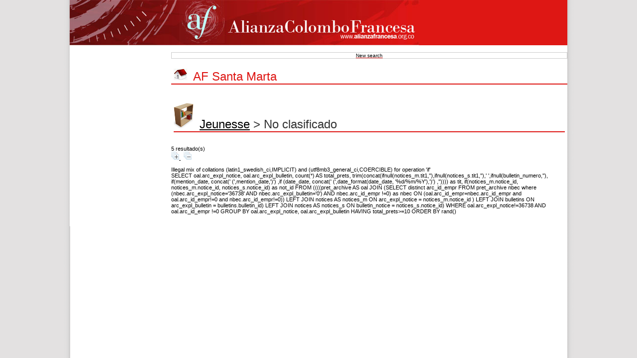

--- FILE ---
content_type: text/html; charset=utf-8
request_url: https://bibliotecas.alianzafrancesa.edu.co/pmb/opac_css/index.php?lvl=section_see&id=26&location=20&dcote=&lcote=3&nc=1&ssub=
body_size: 10722
content:
<!DOCTYPE html>
<html lang='es'>
<head>
    <meta http-equiv="Content-Security-Policy" content="">
			<meta charset="utf-8" />
			<meta name="author" content="PMB Group" />

			<meta name="keywords" content="OPAC, web, library, opensource, catalog, catalogue, catálogo, biblioteca, bibliothèque, mediateca, librería, médiathèque, pmb, phpmybibli" />
			<meta name="description" content="Catálogo en línea Red de Bibliotecas de las Alianzas Francesas de Colombia.." /><meta name='robots' content='all' />
			<!--IE et son enfer de compatibilit�-->
			<meta http-equiv='X-UA-Compatible' content='IE=Edge' />
			<meta name="viewport" content="width=device-width, initial-scale=1, maximum-scale=3" />
	<title>Catálogo en línea Red de Bibliotecas de las Alianzas Francesas de Colombia.</title>
	
	
<link rel='stylesheet' type='text/css' href='./styles/common/ai_search.css?1719308059' />
<link rel='stylesheet' type='text/css' href='./styles/common/animation_display.css?1615825938' />
<link rel='stylesheet' type='text/css' href='./styles/common/cms.css?1735641815' />
<link rel='stylesheet' type='text/css' href='./styles/common/common.css?1744791354' />
<link rel='stylesheet' type='text/css' href='./styles/common/contrib.css?1673276618' />
<link rel='stylesheet' type='text/css' href='./styles/common/dGrowl.css?1657616134' />
<link rel='stylesheet' type='text/css' href='./styles/common/dsi.css?1699607986' />
<link rel='stylesheet' type='text/css' href='./styles/common/font-awesome.css?1478593624' />
<link rel='stylesheet' type='text/css' href='./styles/common/open-sans.css?1479312986' />
<link rel='stylesheet' type='text/css' href='./styles/common/pagination.css?1532013719' />
<link rel='stylesheet' type='text/css' href='./styles/common/record_display.css?1692887340' />
<link rel='stylesheet' type='text/css' href='./styles/common/visionneuse.css?1711723334' />
<link rel='stylesheet' type='text/css' href='./styles/af/af.css?1755081113' />
<link rel='stylesheet' type='text/css' href='./styles/af/colonnes.css?1755081113' />
<link rel='stylesheet' type='text/css' href='./styles/af/couleurs.css?1755081113' />
<link rel='stylesheet' type='text/css' href='./styles/af/ext_search.css?1755081113' />
<link rel='stylesheet' type='text/css' href='./styles/af/gallerie_photos.css?1755081113' />
<link rel='stylesheet' type='text/css' href='./styles/af/liste_bulletins.css?1755081113' />
<link rel='stylesheet' type='text/css' href='./styles/af/print.css?1755081113' />
<link rel='stylesheet' type='text/css' href='./styles/af/tags.css?1755081113' /><script>var opac_style= 'af';</script>
	<!-- css_authentication -->	<link rel='SHORTCUT ICON' href='./images/site/favicon.ico' />
	<script src="includes/javascript/drag_n_drop.js"></script>
	<script src="includes/javascript/handle_drop.js"></script>
	<script src="includes/javascript/popup.js"></script>
	<script>
			// Fonction a utiliser pour l'encodage des URLs en javascript
			function encode_URL(data){
				var docCharSet = document.characterSet ? document.characterSet : document.charset;
				if(docCharSet == "UTF-8"){
	    			return encodeURIComponent(data);
	    		}else{
	    			return escape(data);
	    		}
	    	}
	    </script>
	<script>
	  	if (!document.getElementsByClassName){ // pour ie
			document.getElementsByClassName =
			function(nom_class){
				var items=new Array();
				var count=0;
				for (var i=0; i<document.getElementsByTagName('*').length; i++) {
					if (document.getElementsByTagName('*').item(i).className == nom_class) {
						items[count++] = document.getElementsByTagName('*').item(i);
				    }
				 }
				return items;
			 }
		}
	</script>

		<link rel='stylesheet' type='text/css' href='./includes/javascript/dojo/dijit/themes/tundra/tundra.css' />
		<script>
			var dojoConfig = {
				parseOnLoad: true,
				locale: 'es-es',
				isDebug: false,
				usePlainJson: true,
				packages: [{
						name: 'pmbBase',
						location:'../../../..'
					},{
						name: 'd3',
						location:'../../d3'
					}],
				deps: ['apps/pmb/MessagesStore', 'dgrowl/dGrowl', 'dojo/ready', 'apps/pmb/ImagesStore'],
				callback:function(MessagesStore, dGrowl, ready, ImagesStore){
					window.pmbDojo = {};
					pmbDojo.messages = new MessagesStore({url:'./ajax.php?module=ajax&categ=messages', directInit:false, lastModified:'1755093038'});
					pmbDojo.images = new ImagesStore({url:'./ajax.php?module=ajax&categ=images', directInit:false});
					ready(function(){
						new dGrowl({'channels':[{'name':'info','pos':2},{'name':'error', 'pos':1}]});
					});

				},
			};
		</script>
		<script src='./includes/javascript/dojo/dojo/dojo.js'></script>
		<script>
		dojo.addOnLoad(function () {
			// Ajout du theme Dojo
			dojo.addClass(dojo.body(),'tundra');
		})
		</script>
		<script>
	var pmb_img_patience = './images/patience.gif';
</script><script>
			var opac_show_social_network =0;
		</script>
	<script src='./includes/javascript/http_request.js'></script>
	
</head>

<body onload="window.defaultStatus='PMB: Acceso público';"  id="pmbopac">
		<script>
		function findNoticeElement(id){
			var ul=null;
			//cas des notices classiques
			var domNotice = document.getElementById('el'+id+'Child');
			//notice_display
			if(!domNotice) domNotice = document.getElementById('notice');
			if(domNotice){
				var uls = domNotice.getElementsByTagName('ul');
				for (var i=0 ; i<uls.length ; i++){
					if(uls[i].getAttribute('id') == 'onglets_isbd_public'+id){
						var ul = uls[i];
						break;
					}
				}
			} else{
				var li = document.getElementById('onglet_isbd'+id);
				if(!li) var li = document.getElementById('onglet_public'+id);
				if(!li) var li = document.getElementById('onglet_detail'+id);
				if(li) var ul = li.parentNode;
			}
			return ul;
		}
		function show_what(quoi, id) {
			switch(quoi){
				case 'EXPL_LOC' :
					document.getElementById('div_expl_loc' + id).style.display = 'block';
					document.getElementById('div_expl' + id).style.display = 'none';
					document.getElementById('onglet_expl' + id).className = 'isbd_public_inactive';
					document.getElementById('onglet_expl_loc' + id).className = 'isbd_public_active';
					break;
				case 'EXPL' :
					document.getElementById('div_expl_loc' + id).style.display = 'none';
					document.getElementById('div_expl' + id).style.display = 'block';
					document.getElementById('onglet_expl' + id).className = 'isbd_public_active';
					document.getElementById('onglet_expl_loc' + id).className = 'isbd_public_inactive';
					break;
				default :
					quoi= quoi.toLowerCase();
					var ul = findNoticeElement(id);
					if (ul) {
						var items  = ul.getElementsByTagName('li');
						for (var i=0 ; i<items.length ; i++){
							if(items[i].getAttribute('id')){
								if(items[i].getAttribute('id') == 'onglet_'+quoi+id){
									items[i].className = 'isbd_public_active';
									document.getElementById('div_'+quoi+id).style.display = 'block';
								}else{
									if(items[i].className != 'onglet_tags' && items[i].className != 'onglet_avis' && items[i].className != 'onglet_sugg' && items[i].className != 'onglet_basket' && items[i].className != 'onglet_liste_lecture'){
										items[i].className = 'isbd_public_inactive';
										document.getElementById(items[i].getAttribute('id').replace('onglet','div')).style.display = 'none';
									}
								}
							}
						}
					}
					break;
			}
		}
		</script>
	<script src='./includes/javascript/tablist_ajax.js'></script>
<script src='./includes/javascript/tablist.js'></script>
<script src='./includes/javascript/misc.js'></script>
	<div id='att' style='z-Index:1000'></div>
	<div id="container"><div id="main"><div id='main_header'></div><div id="main_hors_footer">
						

<script src='./includes/javascript/auth_popup.js'></script>
<script src='./includes/javascript/pnb.js'></script><div id="intro_message"><div class="p2"></div></div><div id='navigator'>
<table role='presentation' style='width:100%'><tr><td class='navig_actions_first_screen' ><a href="./index.php?lvl=index" class='avec_recherches'><span>New search</span></a></td>
</tr></table></div><!-- fermeture de #navigator -->
<div id='resume_panier' class='empty'></div><div id='aut_details'>
<h3 class='loc_title'><span><a href="index.php?lvl=section_see"><img src='./images/home.jpg' alt='home' style='border:0px' class='align_bottom'/></a><span class="espaceResultSearch">&nbsp;</span>AF Santa Marta</span></h3><div id='aut_details_container'>
<div id='aut_see'><h3><a href='index.php?lvl=section_see&location=20'><img src='./images/rayonnage-small.png' style='border:0px' class='center' alt='Volver a ver todas las estanterías' title='Volver a ver todas las estanterías'/></a><span class="espaceResultSearch">&nbsp;</span><a href='index.php?lvl=section_see&location=20&id=26'>Jeunesse</a> > No clasificado</h3>
</div>5 resultado(s)<br />
            <span class='expandAll'>
                <a href='javascript:expandAll_ajax(1);'>
                    <img class='img_plusplus' src='./images/expand_all.gif' style='border:0px' id='expandall'>
                </a>
            </span><span class="espaceResultSearch">&nbsp;</span>
            <span class='collapseAll'>
                <a href='javascript:collapseAll()'>
                    <img class='img_moinsmoins' src='./images/collapse_all.gif' style='border:0px' id='collapseall'>
                </a>
            </span><blockquote role='presentation'><br />Illegal mix of collations (latin1_swedish_ci,IMPLICIT) and (utf8mb3_general_ci,COERCIBLE) for operation 'if'<br />SELECT oal.arc_expl_notice, oal.arc_expl_bulletin, count(*) AS total_prets,
					trim(concat(ifnull(notices_m.tit1,''),ifnull(notices_s.tit1,''),' ',ifnull(bulletin_numero,''), if(mention_date, concat(' (',mention_date,')') ,if (date_date, concat(' (',date_format(date_date, '%d/%m/%Y'),')') ,'')))) as tit, if(notices_m.notice_id, notices_m.notice_id, notices_s.notice_id) as not_id
				FROM ((((pret_archive AS oal JOIN
					(SELECT distinct arc_id_empr FROM pret_archive nbec where (nbec.arc_expl_notice='36738' AND nbec.arc_expl_bulletin='0') AND nbec.arc_id_empr !=0) as nbec
					ON (oal.arc_id_empr=nbec.arc_id_empr and oal.arc_id_empr!=0 and nbec.arc_id_empr!=0))
					LEFT JOIN notices AS notices_m ON arc_expl_notice = notices_m.notice_id )
					LEFT JOIN bulletins ON arc_expl_bulletin = bulletins.bulletin_id)
					LEFT JOIN notices AS notices_s ON bulletin_notice = notices_s.notice_id)
				WHERE   oal.arc_expl_notice!=36738 AND   oal.arc_id_empr !=0
				GROUP BY oal.arc_expl_notice, oal.arc_expl_bulletin
				HAVING total_prets>=10
				ORDER BY rand()
				<br />

--- FILE ---
content_type: text/css
request_url: https://bibliotecas.alianzafrancesa.edu.co/pmb/opac_css/styles/af/af.css?1755081113
body_size: 15746
content:
/* +--------------------------------------------------------------------------+
// � 2002-2004 PMB Services / www.sigb.net pmb@sigb.net et contributeurs (voir www.sigb.net)
// +-------------------------------------------------+
// $Id: phys.css,v 1.7 2008/04/08 18:56:56 touraine37 Exp $
*/

/* ---------------------------------------------------------------------------*/
/* ---------------------------------------------------------------------------*/
/*                         ATTRIBUTS GENERAUX                                 */
/*                                                                            */
/*  attributs g�n�raux de la page                                             */
/* ---------------------------------------------------------------------------*/
/* ---------------------------------------------------------------------------*/

body { text-align:center; }

body#pmbopac {
	font-family : Verdana, Arial, Helvetica, sans-serif;
	font-size : 11px;
	margin:0 auto;
	padding:0px;
	height:100%;
	width:1000px; 
	background: #e3e1e1 url('bg.gif'); background-position: center top; background-repeat: repeat-y;
	}
td{
	font-size : 11px;	
}

/* ---------------------------------------------------------------------------*/
/* ---------------------------------------------------------------------------*/
/*                            ID FIXES                                        */
/*                                                                            */
/*  feuilles de styles appliqu�es � des id fixes                              */
/* ---------------------------------------------------------------------------*/
/* ---------------------------------------------------------------------------*/

/* #container : partie d'affichage principale � droite de l'�cran */
#container 	{
	position: relative;
	font-family : Verdana, Arial, Helvetica, sans-serif;
	font-size : 11px;
	height:100%;
	padding:0px;
	margin:0px;
	text-align:left;
}

#intro {
	padding:2px;
	width:16%;
	padding-bottom:10px;
	padding-left:5px;
}

#intro_pmb {}

	#intro_pmb h1{

	}
	#intro_pmb h2 {		
	}
	#intro_pmb h3 {	
		
	}

#intro_message {}

	#intro_message .p1,		
	#intro_message .p2 {}
		
#intro_bibli {
	
	margin-bottom:10px;
	padding-top:0px;
	}
	
	#intro_bibli h3 
	{ display:none; }
	
	#intro_bibli h3.span 
	{}
	
	#intro_bibli .p1 { 
	display:none;
}

#intro_bibli .p2 {
	position: absolute;
	top:0px;
	margin-top: -9px;
	margin-right:-275px;
	right:25%;
	top:12px;
	_top:11px;
 }
		
#intro_bibli .p2 span { }

#intro_bibli .p2 table {
	color:white;
	font-size:14px;
	height:110px;
}

#cart_info_iframe_content  {
	font-family : Verdana, Arial, Helvetica, sans-serif;
}

#intro_bibli .p2 table tr {color:white;}

#all_footer {
	position:absolute;
	z-index:1;
	right:400px;
	width:100%;
	}

#main 	{
	top:0px;
	/* left:45px; */
	/* ins�r� pour probl�me de calage avec IE 5 et IE6 */
	/* _left:50px; */
	padding-left:204px;
	padding-bottom:24px;
	padding-top:100px;
	background:#FFFFFF url('banniere.jpg') no-repeat;
	}

	#main ul.search_tabs{
	  margin:0;
	  padding:0;
          list-style:none;
          clear:right;
          height:24px;
          }

	#main ul.search_tabs li{
		float:left;
		padding:3px 6px 0px 6px;
          	margin-right:4px;
		margin-bottom:5px;
          	height:19px;
          	border-bottom:none;  
	}

	#main ul.search_tabs li a{
		text-decoration:none;
		font-weight:bold;
		}
          
	#main ul.search_tabs li#current{
	  	float:left;
	  	padding:3px 6px 0px 6px;
	  	margin-bottom:4px;
          	height:19px;
          }
          
    #main  #search_crl {
    	clear:both;
    	}      

.div_clr {
    	clear:both;
    	}  

	#location {
		clear:both;
	}

	#search {
    	margin-top:-1px;
    	padding:5px;
    	margin-bottom:10px;
	}

	#aut_see {
    	margin-top:-1px;
    	padding:5px;
    	margin-bottom:10px;
	}
	
	.authorlevel2 h3{
	font-size:16px;
	margin-bottom:-25px;
	}

	#navigator {
		margin-top:5px;
	}

	#navigator table {
		border-collapse:collapse;
	}

	#navigator td {
		text-align:center;
		font-size:10px;
	}
/* informations � ajouter pour afficher les cat�gories */
div.row_categ {
 	display: block;
 	clear: left;
}

#categories {
	/*display: block;*/
	margin:0px;
	margin-top:-15px;
	margin-bottom:10px;
	padding:0px;
	height:100%;
	/* background:url('logofond.gif') 50% 50% no-repeat; */
	}


#categories h3, #etageres h3, #rss h3 {
	margin-top:0px;
	padding-left:5px;
	font-size:20px;
	font-weight:bold;
	}	

#resultatrech h3 {
	margin-top:0px;
	margin-bottom:0px;
	margin-left:0px;
	margin-right:0px;
	}

#resultatrech_see h3 {
	margin-top:0px;
	margin-bottom:0px;
	margin-left:0px;
	margin-right:0px;
	}

#categories A {
	text-decoration:none;
}

#categories A:hover {
	text-decoration:underline;
}

/* informations � ajouter pour afficher les cat�gories */
#categories-container {
	border:none;
	margin-top:-15px;
	padding-left:10px;
	height:100%;
	display:block;
	padding-bottom:5px;
}

div.category 	{	
		float:left;
		width:31%;
		padding:2px;
		}
		
#categories-container H2 {
		font-size:13px;
		padding-bottom :0px;
		margin:0px;
		}
		
#categories-container H2 IMG {
		padding-top:3px;
		}
#categories-container A {
		}
#categories-container h2 A {
		}
#categories-container UL {margin:2px;}

#categories-container LI  {
	display: inline;
	}

#categories-container LI A {
	text-decoration:none;
	}
	
#categories-container LI A:hover {
	text-decoration:underline;
	}

#categories-container LI:after  {
	content: " - "; 
	}
	
#categories ul.search_tabs {
	border:none;
	margin-left : 20px;
	height:0px;
	display:block;
	
}	

#categorie ul.search_tabs li{
	float:left;
        margin-right:4px;
}

#categories ul.search_tabs li a{
		text-decoration:none;
		font-weight:normal;
		}
          
#categories ul.search_tabs li#current{
  	float:left;
      	border:none;  
      	border-bottom:none;
       	height:23px;
}          	


/* reset des largeurs de #categories */
/* apr�s un float:left; l'�l�ment bloc suivant doit avoir l'attribut clear:both s?lectionn? pour ?viter un bug d'affichage */

.last_entries { clear:both; }

.etageres { clear:both; }

#pageHeader 
	{ }

#bandeau { 
	position:absolute;
	left:25px;
	top:0px;
	width:150px;
	padding-left:4px;
	margin:0px;
	color:#333333;
}

	#bandeau IMG {
	display:none;
}

	#adresse, #connexion {
	background:white;
	/* ins�r� pour r�gler un probl�me de calage avec IE5 et IE6 */
	_margin-left:5px;
	}

	#accueil h3
 	{
	display:none;
	}
	
	#connexion { 
	background:#fffff;
	background-image:url('fond_boite.jpg');
	background-position:bottom center;
	background-repeat:no-repeat;
	}

	#adresse { 
	}
		
	#adresse h3,
	#connexion h3 {
	border-bottom:1px solid lightgray;
	}

	#bandeau DIV {
	/*float:right;*/
	height:50%;
	padding:0px;
	padding-left:5px;
	margin-top:52px;
	}
	
	#bandeau FORM {
	margin: 0px 0px 0px 0px ;
	 }
	
	#lang_select {
	position: absolute;
	text-align:left;
	top:45px;
	left:861px;
	}
	
	#lang_select form {
	width:150px;
	height:104px;
	padding:0px;
	margin-left:-10px;
	padding-top:0px;
	text-align:center;
	color:#ffffff;
	}

	#lang_select form select {
	font-size:14px;
	padding:4px;
	border:none;
	color:#000000;
	}


	#lang_select select.lang_sel {
	background:red;
	color:#ffffff;
	}

	#connexion ,#meteo , #adresse {
	/*margin-left:100px;*/
	left:100%;
	margin-top:0px;
	text-align:left;
}

	#bandeau H3 {
	margin: 0px 0px 0px 0px ;
	margin-top:6px;
	font-weight:bold;
	font-size:11px;
	padding-top:15px;
	}

	#bandeau P.centered {
	margin: 0px 0px 0px 0px ;
	text-align:left;
	}

	#bandeau span {
	font-size:9px;
	}
		
	#bandeau h3 span {
	font-size:11px;
	}
	#bandeau li 
	{}

#footer {
		clear:both;
		margin-top: -3px;
		margin-left: 0px;
		margin-bottom: 0px;
		margin-right: 0px;
		width: 100%;
		voice-family: "\"}\"";
		voice-family:inherit;
	}
	

#footer A IMG {
	border:none;
}


/* ---------------------------------------------------------------------------*/
/* ---------------------------------------------------------------------------*/
/*                            BALISES HTML                                    */
/*                                                                            */
/*  feuilles de styles appliqu�es � des balises sans classes ni id sp�cifi�s  */
/* ---------------------------------------------------------------------------*/
/* ---------------------------------------------------------------------------*/

/*------------------------------------
/*	tableaux
/------------------------------------*/
a
	{color:#de1714; }

tr
	{ }

th
	{ text-align: left ;}

td.jauge
	{	}

td.visible
	{ }

td.visible-centered
	{ }

.text_search0 {
	background-color: yellow;
	text-decoration: underline;
}

.text_search1 {
	background-color: red;
	text-decoration: underline;
}

.text_search2 {
	background-color: green;
	text-decoration: underline;
}

.text_search3 {
	background-color: blue;
	text-decoration: underline;
}

.text_search4 {
	background-color: maroon;
	text-decoration: underline;
}

.text_search5 {
	background-color: blank;
	text-decoration: underline;
}

tr.even {
	background: #E0E0E0;
	}
tr.surbrillance {
	background: #EECCCC;
	}
tr.odd
	{ }

/* ---------------------------------------------------------------------------*/
/* ---------------------------------------------------------------------------*/
/*                            CLASSES GENERIQUES                              */
/*                                                                            */
/*  feuilles de styles appliqu�es � classes de balises                        */
/* ---------------------------------------------------------------------------*/
/* ---------------------------------------------------------------------------*/


/* divers pour les affichages simples de texte   */
/*-----------------------------------------------*/

.row
	{ clear: both; }

.right,
.right-50,
.right-15,
.right-85 
	{	float: right; }

.right-50 {	width: 50%; }

.right-15 {	width: 15%; }

.right-85 {	width: 85%; }


.right-clear-right,
.right-50-clear-right
	{	float: right;
		clear: right; }

.left-clear-left,
.left-50-clear-left
	{	float: left;
		clear: left; }

.left,
.left-50,
.left-15
	{	float: left;}

.left-50
	{	width: 50%;}

.left-15
	{	width: 15%;}

.left-85
	{	width: 85%;}

.spacer
	{	clear: both;
		visibility: hidden;
		display: none;
		margin-bottom: -10px;
		margin-top: -10px; }

.p1 {	}
	
.text_query 
	{  }

.fond-mere {
	}

.fond-article {
	}

/* ---------------------------------------------------------------------------*/
/* ---------------------------------------------------------------------------*/
/*                            CLASSES LIEES A L'APPLICATION                   */
/*                                                                            */
/*  feuilles de styles appliqu�es � des balises sans classes ni id sp�cifi�s  */
/* ---------------------------------------------------------------------------*/
/* ---------------------------------------------------------------------------*/

input.bouton, input.boutonrechercher { 
	background: #de1714;
	color:white;	
}

input.numero_page 
	{ }


/* ---------------------------------------------------------------------------*/
/* ---------------------------------------------------------------------------*/
/*                       ONGLETS DE L'AFFICHAGE PUBLIC/ISBD                   */
/* ---------------------------------------------------------------------------*/
/* ---------------------------------------------------------------------------*/

ul#onglets_isbd_public {
    list-style-type: none;
    padding-bottom: 24px;
    margin: 0;
}

ul#onglets_isbd_public li {
    float: left;
    height: 21px;
    margin: 2px 2px 0 2px;
}

ul#onglets_isbd_public li.isbd_public_active {
}



#onglets_isbd_public a {
    float: left;
    display: block;
    text-decoration: none;
    padding: 4px;
    cursor: default ;
}
#onglets_isbd_public li.isbd_public_inactive a:hover {
    cursor: pointer ;
    }

/* Colonnes */
.colonne2 {
  float: left;
  width: 50%;
}

.colonne_suite {
  float: left;
}

.bg-grey {
}

/* Etageres */
#etageres, #rss {
	margin-top:-15px;
	padding-bottom:10px;
}

#etagere-titre h1 {
	background: url("liens.png") top left;
	width:99%;
	margin:0px;
	padding:5px;
	font-size:13px;
	font-weight:bold;
}
#etagere-titre h1 a {
}

#etagere-titre a {
}

#etagere-comment h2 {
	width:97%;
	text-align:right;
	font-style:italic;
	font-size:16px;
	margin:0px;
	padding:0px;
	margin-top:-3px;
	padding-bottom:5px;
}

#etagere-notice-list {
	padding-left:5px;
	
}


#etagere-notice-list A {
}
#etagere-notice-list A:hover {
}
/* barre de navigation */
#navigator table {
}

#navigator td {
}

.liste_bulletins {
    padding-left: 3px;
    padding-right: 3px;
    	}  
.notice-heada {
    font-family: verdana, helvetica, arial, geneva, sans-serif;
	text-decoration: none;
    font-size: 11px;
    font-weight: bold;
	padding-top:5px;
}
.notice-parent {
    font-family: verdana, helvetica, arial, geneva, sans-serif;
    color: #000000;
    margin-left: 0px;
    font-size: 8pt;
    text-decoration: none
}
.notice-child {
    font-family: arial, helvetica, geneva, sans-serif;
    margin-left: 25px;
    padding-left: 4px;
    padding-right: 4px;
    text-align: justify;
    border-bottom-style: solid;
    border-bottom-width: 1px;
    border-left-style: solid;
    border-left-width: 1px;
    border-right-style: none;
    border-top-style: none;
}


.heada {
    font-family: verdana, helvetica, arial, geneva, sans-serif;
	text-decoration: none;
    font-weight: bold;
}
.parent {
    font-family: verdana, helvetica, arial, geneva, sans-serif;
    margin-left: 0px;
    text-decoration: none
}
.child {
    font-family: arial, helvetica, geneva, sans-serif;
   margin-left: 25px;
    width: 98%;
    padding-left: 4px;
    padding-right: 4px;
    text-align: justify;
    border-bottom-style: solid;
    border-bottom-width: 1px;
    border-left-style: solid;
    border-left-width: 1px;
    border-right-style: none;
    border-top-style: none;
}

iframe#iframe_resume_panier {
	width:100%;
	height:35px;
	border:none;
	}

/* Bannettes */
#bannette {
}

#bannette-titre h1 {
	background: url("liens.png") top left;
	width:99%;
	margin:0px;
	padding:5px;
	font-size:13px;
	font-weight:bold;
}
#bannette-titre h1 a {
}

#bannette-titre a {
}

#bannette-comment h2 {
	width:97%;
	text-align:right;
	font-style:italic;
	font-size:16px;
	margin:0px;
	padding:0px;
	margin-top:-3px;
	padding-bottom:5px;
}

#bannette-notice-list {
	padding-left:5px;

}

#bannette-notice-list A {
}
#bannette-notice-list A:hover {
}

.alerte {
	color: red;
	font-size:14px;
	}

.echelle_avis {
	padding: 7px;
	margin: 3px;
}

#titre-popup {
		margin-top:5px;
		padding-top: 5px;
		padding-bottom: 5px;
	}

.etiq_champ {
	font-weight:bold;
	}

#footer A {
	
}

#footer table A {
	display:block;
}

#main H3, #connexion H3, #adresse H3, #location H3 {
font-family:Arial, Helvetica, sans-serif;
font-weight:normal;
font-size:24px;
color:#333333;
margin-bottom: 0.5em ;
border-bottom:2px solid #de1714;
margin-left:0px;
padding-left:0px;
padding-top:20px;
}

#main h3 span {
	color:#333333;
}

#main #home_on_top, 
#main #home_on_top span {
	margin-top:-5px;
	font-size:14px;
	color:white;
}

#titre_exemplaires { text-decoration:none; font-weight:bold; font-size:13px; }

img.img_plus {
	background:#E99180;
}

img.img_plusplus,
img.img_moinsmoins
 {
	background:url('plusplus_background.gif');
}

table.navigation_bar TD {
	color:black;
}

#main .notice-child h3
{
	border:none;
}

.notice-child h3
{
	border:none;
}

.notice-child h3 span {
	font-size:12px; 
	border-bottom:1px solid lightgray;
	margin:0px;
}

#location td a { text-decoration:none; }


--- FILE ---
content_type: text/css
request_url: https://bibliotecas.alianzafrancesa.edu.co/pmb/opac_css/styles/af/couleurs.css?1755081113
body_size: 3925
content:
BODY
{
scrollbar-face-color: #7189AB;
scrollbar-shadow-color: #000000;
scrollbar-highlight-color: #FFFFFF;
scrollbar-3dlight-color: #000000;
scrollbar-darkshadow-color: #000000;
scrollbar-track-color: #94A9CA;
scrollbar-arrow-color: #FFCC00;
}

	#main {
	
	}

	#main b {
	margin-left:5px;
	font-weight:normal;
	font-size:11px;
	color:#003366;
	}

	#main h3 {
	color:#333333;
	} 


	#main h3 span {
	margin-left:5px;
	color:#333333;
	}

	#main span {
	color:#000000;
	}

	#etageres h3 {
	padding-left:5px;
	}

	#main a {
	color:#000000;
	}

	#rss {
	padding-left:5px;
	}

	#rss a {
	color:#de1714;
	}

	#rss h3 {
	color:#333333;
	}

	#main ul.search_tabs{
          background : url("pointsable.gif") repeat-x bottom left;
          }

	#main ul.search_tabs li{
		border:1px solid #666666;  
          	border-bottom:none;  
		background:#FFFFFF;
		color:#000000;}

	#main ul.search_tabs li a{
		color:#de1714;
		}
          
	#main ul.search_tabs li#current{
	  	background:#FFFFFF;
         	border:1px solid #cccccc;  
          	border-bottom:1px solid #FFFFFF;
          }

	#search_result {
	color:#000000;
	}

#search_result h3 {
	margin-top:-10px;
	}

#search {
	border:0px solid #cccccc;
}

#aut_see {
	border:0px solid #cccccc;
}

a, a:visited, a:hover {
    	color:#de1714;
	}

#aut_details {
	}

#aut_details h3 {
	}

#aut_details h3 span {
	margin-left:5px;
	color:#de1714;
}

#aut_details_liste {
	margin-left:5px;
}
	
#aut_details_container {
}

#navigator {
	border:1px solid #cccccc;
	color:#000000;
}

#navigator table {
		background:#ccccee;
}

#navigator td {
		border-left:1px #FFFFFF solid;
		border-right:1px #FFFFFF solid;
		background:#FFFFFF;
}

#navigator td a{
	color:#de1714;
}

#resultatrech_liste {
}

#categories h3 {
}	

#categories A {
}

#categories A:hover {
}

/* informations � ajouter pour afficher les cat�gories */
#categories-container {
	color:#000000;
}

div.category 	{	
		}
		
#categories-container H2 {
		}
		
#categories-container A {
		}
#categories-container h2 A {
		color:#de1714;
		}
#categories-container h2 A:hover{
		color:#000000;
		text-decoration:none;
		}
#categorie ul.search_tabs li{
		background:#de1714;
		color:#5ab9f9;
}

#categories ul.search_tabs li a{
		color:#000000;
		}
          
#categories ul.search_tabs li#current{
	  	background:#E99180;
}          	


#bandeau { 
	 border:#333333 0px solid;
}
#connexion span A {
	color:#de1714
	}

#adresse span A {
	color:#de1714
	}

#footer {
	margin-top:50px;
	color:#000000;
	}
	
#footer a {
	color:#444444;	}

#footer a:hover {
	color:#444444;
}

ul#onglets_isbd_public {
    border-bottom: 1px solid #aaaaaa;
}

ul#onglets_isbd_public li {
    border: 1px solid #aaaaaa;
    background-color: #cccccc;
}

ul#onglets_isbd_public li.isbd_public_active {
    border-bottom: 1px solid #eeeeee;
    background-color: #eeeeee;
}



#onglets_isbd_public a {
    color: #666;
}
#onglets_isbd_public li.isbd_public_inactive a:hover {
    background: #FFF;
    }

/* Colonnes */

.bg-grey {
  background-color: #eeeeee;
}

/* Etageres */
#etageres {
}

#etagere {
	border-top:#cccccc 1px solid;
}

#etagere-titre h1 {
	background: url("liens.png") top left;
}
#etagere-titre h1 a {
	color:#000000;
}

#etagere-comment h2 {
}


/* barre de navigation */
.notice-parent {
    color: #000000;
}
.notice-child {
    border-bottom-color: #c0c0c0;
    border-left-color: #c0c0c0;
	
}

.parent {
    color: #000000;
}
.child {
    border-bottom-color: #c0c0c0;
    border-left-color: #c0c0c0;
}

/* Bannettes */
#bannette {
	background:#EEEEFF; 
	border:#cccccc 1px solid;
}

#bannette-titre h1 {
	background: url("liens.png") top left;
}
#bannette-titre h1 a {
	color:#000000;
}

#bannette-comment h2 {
}

.alerte {
	color: red;
	}

.echelle_avis {
	background-color: #eeeeee;
	border:1px solid #BBBBCC;
}

#titre-popup {
		background:#CCCCEE;
		border:1px solid #BBBBCC;
		color: #fee064;
	}

table a
	{color:#de1714; }



--- FILE ---
content_type: text/css
request_url: https://bibliotecas.alianzafrancesa.edu.co/pmb/opac_css/styles/af/liste_bulletins.css?1755081113
body_size: 358
content:
/* +-------------------------------------------------+
// � 2002-2004 PMB Services / www.sigb.net pmb@sigb.net et contributeurs (voir www.sigb.net)
// +-------------------------------------------------+
// $Id: liste_bulletins.css,v 1.1 2007/04/19 20:37:19 touraine37 Exp $
*/

.liste_bulletins {
		float:left;
		width:31%;
		color:#ffffff;
		padding:2px;
}
